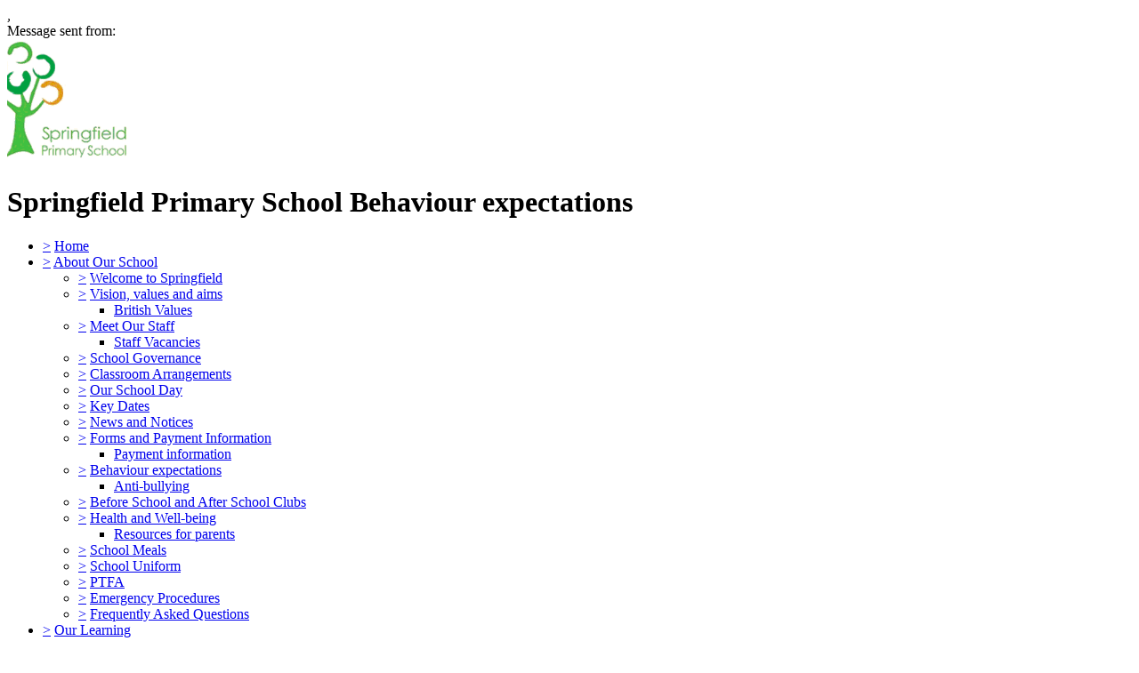

--- FILE ---
content_type: text/html;charset=UTF-8
request_url: https://springfieldprimary.org/westberks/primary/springfield/site/pages/aboutourschool/behaviourexpectations
body_size: 19880
content:
































<!DOCTYPE html>
	<html xmlns="http://www.w3.org/1999/xhtml" class="no-touch ">
		<head>
			
			
			<script>
				var DB = DB || {};
				DB.actionPath = "/westberks/primary/springfield/site/pages/aboutourschool/behaviourexpectations";
			</script>
			
			<meta http-equiv="Content-Type" content="text/html;charset=utf-8" />
			

            

			
				<!--[if IE]>
					<link rel="shortcut icon" type="image/vnd.microsoft.icon" href="/service/util/me?size=icon&amp;o=westberks%2Fprimary%2Fspringfield&amp;format=ico" />
				<![endif]-->
				<!--[if !IE]>-->
					<link rel="icon" type="image/png" href="/service/util/me?size=icon&amp;o=westberks%2Fprimary%2Fspringfield" />
				<!--<![endif]-->	
		
				
			
		
			
				<title>
		Springfield Primary School - Behaviour expectations
	</title>
			

			
			
			
		
		
		

		
		
		
		

		

		

		

		<!--[if IE]>
			<link id="startingCssSheet" href="/service/util/custom/websitecss?mainColour=7e99c4&bgColour=bfcf31&path=schoolfields&actionUrl=%2fservice%2futil%2fcustom&browser=Chrome" type="text/css" rel="stylesheet" />
			
		<![endif]-->
		<!--[if !IE]>-->
			<link id="startingCssSheet" href="/service/util/custom/websitecss?mainColour=7e99c4&bgColour=bfcf31&path=schoolfields&actionUrl=%2fservice%2futil%2fcustom" type="text/css" rel="stylesheet" />
			
		<!--<![endif]-->

		<style type="text/css">
			@import url(//fonts.googleapis.com/css?family=Open+Sans:400,600);
		</style>

		<script type="text/javascript" src="/service/util/custom/javascript/versioned/jquery-1.11.1.min.js"></script>
		<script type="text/javascript" src="/service/util/custom/javascript/jquery.loader.js"></script>
		<script type="text/javascript" src="/service/util/custom/javascript/cookie.js"></script>
		<script type="text/javascript" src="/service/util/custom/javascript/jquery.marquee.js"></script>
		
		<script src="https://tysonmatanich.github.io/elementQuery/elementQuery.min.js"></script>
		<script type="text/javascript" src="/service/util/custom/javascript/moment.min.js"></script>

		
			<link rel="stylesheet" media="screen" type="text/css" href="/service/util/custom/javascript/perfect-scrollbar/perfect-scrollbar.min.css" />
			<script type="text/javascript" src="/service/util/custom/javascript/perfect-scrollbar/perfect-scrollbar.min.js"></script>
		

		

		

		
	<script type="text/javascript" src="/service/util/custom/javascript/versioned/jquery.flexslider-2.2.min.js"></script>
	
	<script type="text/javascript">
	
		function initSlideshows(context) {
			jQuery(context || document).find('.gallery_slideshow_embed').not('.token').each(function() {
				var slideshow = jQuery(this);
				
				slideshow.flexslider({
					slideshowSpeed: slideshow.data('timeout') || 6000, 
					animationSpeed: 2000, 
					controlNav: !!slideshow.data('navigation'), 
					directionNav: false});
			});
		}
		
		function initSliders(context) {
			jQuery(context || document).find('.gallery_slider_embed, .flexslider').not('.token').each(function() {
				var slider = jQuery(this);
				
				slider.flexslider({
					slideshowSpeed: slider.data('timeout') || 6000, 
					controlNav: typeof slider.data('navigation') !== 'undefined' ? !!slider.data('navigation') : true, 
					animation: 'slide', 
					pauseOnHover: true
				});
			});
		}
			
		function initImageGalleries(context) {
			initSliders(context);
			initSlideshows(context);
		}
		
	</script>


		<script type="text/javascript">
			jQuery(function() {
				initFAQAccordion();

				initEmbed();

				if (false) {
					saveStartPageState(false);
				}

				
			});

			function initLightboxes(context) {
				
			}

			function initEmbed(context) {
				initImageGalleries(context);
				initLightboxes(context);
			}

			function initFAQAccordion() {
				jQuery(document).on('click', '.wiki_page_container .faq_question', function(e) {
					if(!jQuery('.wiki_page_container').hasClass('design-mode')) {
						var closestAnswer = jQuery(this).closest('.faq_QA_container').find('.faq_answer');

						closestAnswer.stop(true);
						if(closestAnswer.is( ":hidden" )) {
							closestAnswer.show("fast");
							jQuery(this).addClass("active");
						} else {
							closestAnswer.hide("fast");
							jQuery(this).removeClass("active");
						}
					}
				});
				
			}
		</script>

		
<script type="text/javascript">
  var responsiveTables = {
    BASECLASS: 'responsive-table',
    tables: [],
    init: function(options){
      this.tableArray = document.querySelectorAll(options.DOMquery);
      this.forEach(this.tableArray, this.responsiveTable.bind(this));
      this.setupResponsiveAdaptation();
    },
    forEach: function(nodes,func){
      if (nodes.length > 0) {
        return Array.prototype.forEach.call(nodes,func);
      }
    },
    responsiveTable: function(el,i){
      this.el_table = el;
      this.cleanUpOldUniqueClasses();
      this.getPseudoHeaders();
      if (this.el_table.dataHeaders.length === 0) {
      	console.log("Content error: no headers set for responsive table " + (i+1) + " of "+this.tableArray.length+" on this page, make sure that 'Headers' are set to 'First Row' in 'Table Properties'");
      	return false;
      }
      this.getOrAddStyleEl();
      this.assignID();
      this.addPseudoHeaders();
      this.forEach(this.el_table.querySelectorAll('td'), this.trimEmptyTDs.bind(this));
      this.tables.push(this.el_table);
    },
    getPseudoHeaders: function(){
      this.el_table.dataHeaders = this.el_table.querySelectorAll('thead th');
    },
    addPseudoHeaders: function(){
      this.el_table.pseudoContent = '';
      this.forEach(this.el_table.dataHeaders, this.addPseudoHeader.bind(this));
      this.style.innerHTML = this.el_table.pseudoContent;
    },
    addPseudoHeader: function(el, i) {
      this.el_table.pseudoContent = this.el_table.pseudoContent + '.' + this.el_table.uniqueClass + ' tr td:nth-child(' + (i+1) + ')::before { content:"'+el.innerText.trim() +': ";}';
    },
    cleanUpOldUniqueClasses: function(){
      var oldSavedClass = (this.el_table.getAttribute('class').split(this.BASECLASS+'__')[1] || ' ').split(' ')[0];
      if (oldSavedClass) {
        this.el_table.classList.remove(oldSavedClass);
      }
    },
    assignID: function(){
      window.responsiveID = window.responsiveID + 1 || 1;
      this.el_table.uniqueClass = this.BASECLASS +'__' + window.responsiveID ;
      this.el_table.classList.add(this.el_table.uniqueClass);
    },
    getOrAddStyleEl: function(){
      this.style = this.el_table.querySelector('style');
      if (this.style === null) {
        this.style = document.createElement('style');
        this.el_table.appendChild(this.style);
      }
    },
    trimEmptyTDs: function(td){
      var inner = td.innerHTML.trim();
      if (inner === "&nbsp;" || inner === "<p>&nbsp;</p>") {
        td.innerHTML = '';
      }
    },
    setupResponsiveAdaptation: function(){
      window.addEventListener('resize', this.responsiveAdaptation.bind(this));
      window.addEventListener('load', this.responsiveAdaptation.bind(this));
    },
    responsiveAdaptation: function(){
      this.forEach(this.tables, this.checkTable.bind(this));
    },
    checkTable: function(el){
      var parentWidth = el.parentNode.clientWidth;
      var isThin = parentWidth < 500 && parentWidth >= 380;
      var isThinnest = parentWidth < 380;
      el.classList.toggle(this.BASECLASS + '--thin', isThin);
      el.classList.toggle(this.BASECLASS + '--thinnest', isThinnest);
    }
  };

  jQuery(document).ready(function(){
    responsiveTables.init({DOMquery: '.responsive-table'});
  })
</script>


		
		
			<style type="text/css">
				
					body#school_website {
						font-family: SassoonSans;
					}
				
				
					/* 3rd Tier Nav */

header nav .global_navigation li ul li { 
    position: relative; 
}

header nav .global_navigation li ul.submenu li:hover>ul.submenu {
    left: 100%;
    top: 0;
    display: block!important;
    margin-left: 0;
}

header nav .global_navigation li ul.submenu li:hover>ul.submenu li ul {
    display: none!important;
}


header {
    background: #FFF;
    position: fixed;
    top: 0;
    left: 0;
    right: 0;
    z-index: 10;
    box-shadow: 0 0 2px 0 rgba(0,0,0,0.2);
    border-bottom: 2px solid #43BF3D;
    -webkit-transition: all 350ms ease;
    -moz-transition: all 350ms ease;
    transition: all 350ms ease;
}

.website-modo-homepage-2 section.banner-2 {
    display: none;
}

body#school_website.non-homepage .modo-subpage-header {
	display: none;
	position: absolute;
	background: url(/service/util/custom/images/primary/wpc_website/modo/banner.png) no-repeat scroll center top;
	background-size: cover;
	left: 0;
	right: 0;
	top: 85px;
	height: 206px !important;
	z-index: 0;
	box-shadow: 0 0 2px 0px rgba(0, 0, 0, 0.2) inset;
}
body#school_website.non-homepage .top_bar + .site_body .modo-subpage-header {
	top: 128px;
}
body#school_website.non-homepage.noplatform .top_bar + .site_body .modo-subpage-header {
	top: 139px;
}
body#school_website.non-homepage .modo-subpage-header + .add-column-container {
	display: none;
}
.no-touch body#school_website.non-homepage .modo-subpage-header:hover > .ui-resizable-handle {
	display: none !important;
}
@media screen and (max-width: 600px),
	   screen and (max-height: 600px) {
	body#school_website.non-homepage .top_bar + .site_body .modo-subpage-header {
		top: 92px;
	}
	body#school_website.non-homepage.noplatform .top_bar + .site_body .modo-subpage-header {
		top: 100px;
	}
	body#school_website.non-homepage .modo-subpage-header {
		height: 108px!important;
		top: 47px;
	}
}


/*SEARCH FEATURE ENABLED ON MOBILES*/

@media screen and (max-width: 600px) {
.site-control-bar .right li.search, .search-popup, .search-popup-overlay {
    display: initial;
}
}

/*END SEARCH FEATURE ON MOBILES*/
				
			</style>
		
		
	
		
	
	
		
	
	
	

	<script type="text/javascript">
		var hideVideoLink = false;
		var showVideoLink = true;
		
		var indexOffset = 0;
		
		function toType(src, isVideo) {
			var ext = src.substring(src.lastIndexOf(".") + 1).toLowerCase();

			if (ext.indexOf('?') > 0) {
				ext = ext.substring(0, ext.indexOf('?'));
			}
			
			if (ext == "mp4" || src.indexOf("video/mp4") >= 0) {
				return "video/mp4";
			} else if (ext == "m4v" || src.indexOf("video/x-m4v") >= 0) {
				return "video/x-m4v";
			} else if (ext == "mov" || src.indexOf("video/quicktime") >= 0) {
				return "video/quicktime";
			} else if (ext == "ogv" || src.indexOf("video/ogg") >= 0) {
				return "video/ogg";
			} else if (isVideo && ext == "webm" || src.indexOf("video/webm") >= 0) {
				return "video/webm";
			} else if (ext == "mp3" || src.indexOf("audio/mpeg") >= 0) {
				return "audio/mpeg";
			} else if (ext == "aac" || src.indexOf("audio/aac") >= 0) {
				return "audio/aac";
			} else if (ext == "ogg" || src.indexOf("audio/ogg") >= 0) {
				return "audio/ogg";
			} else if (ext == "wav" || src.indexOf("audio/wav") >= 0) {
				return "audio/wav";
			} else if (ext == "wma" || src.indexOf("audio/x-ms-wma") >= 0) {
				return "audio/x-ms-wma";
			} else if (!isVideo && ext == "webm" || src.indexOf("audio/webm") >= 0) {
				return "audio/webm";
			} else {
				return null;
			}
			
		}
		
		function toSourceTag(src, type) {
			var source = '';
			
			if (type == 'video/webm') {
				source = '<source src="' + src + '" type="' + type + '" />';
			}
			source += '<source src="' + src + (src.indexOf('?') > 0 ? '&' : '?') + 'format=mp4" + type="video/mp4" />';	
			// Do not do conversions from mp4 to WebM, as it is unnecessary
			if (type != 'video/webm') {
				source += '<source src="' + src + (src.indexOf('?') > 0 ? '&' : '?') + 'format=webm" type="video/webm" />';				
			}
			
			return source;
		}
		
		function initPlayer(context, opts) {
			var requiresVideoPlayer = false;
			var requiresAudioPlayer = false;

			jQuery('.video_player', context).each(function() {
				var index = indexOffset++;
				var player = this;				
				var video = jQuery(player).find('a');
				var isVideo = video.hasClass('video_link');
								
				if (video.length > 0 && !video.hasClass('initialised')) {
					player.id = 'videoplayer_' + index;
					var src = video.attr('href');
					var type = toType(src, isVideo);

					if (isVideo) {
						var playerWidth = opts && opts.width ? opts.width : 320;
						var playerHeight = opts && opts.height ? opts.height : 240;

						var poster = src.indexOf("token=") == -1 ? src + (src.indexOf('?') > 0 ? '&' : '?') + 'width=' + playerWidth + '&height=' + playerHeight : null;
						requiresVideoPlayer = true;

						
						var placeholder = jQuery('<div class="video-js vjs-default-skin"></div>')
								.css('width', playerWidth + 'px')
								.css('height', playerHeight + 'px')
								.css('background-image', poster != null ? 'url(\'' + poster + '\')' : 'none')
								.addClass('video-js vjs-default-skin vjs-big-play-centered')
								.append(jQuery('<div class="vjs-big-play-button"><span></span></div>'));
						
			  			// Are we able to play the video without conversion?
			  			if (!showVideoLink && (hideVideoLink || (type && (type == 'video/mp4' || !!document.createElement("video").canPlayType && !!document.createElement("video").canPlayType(type))))) {
							video.replaceWith(placeholder);
						} else {
							video.addClass('initialised');
							jQuery(player).prepend(placeholder);
						}

						
							
								placeholder.on('click', function(e) {
									e.preventDefault();
									var videoEl = initVideo(index, player, video, src, type, poster, placeholder);
						  			
									_V_(videoEl.attr('id'), videoEl.data('setup')).play();
								});
							
							
						
					} else {
						var audioEl = jQuery('<audio id="audio_' + index + '" class="video-js vjs-default-skin vjs-big-play-centered" src="' + src + '" preload="none" />').attr('data-setup', '{"controls": true}');
						requiresAudioPlayer = true;

						if (!showVideoLink && (hideVideoLink || (type && (type == 'audio/mpeg' || !!document.createElement("audio").canPlayType && !!document.createElement("audio").canPlayType(type))))) {
							video.replaceWith(audioEl);
						} else {
							video.addClass('initialised');
							jQuery(player).prepend(audioEl);
						}
					}
				}
			});
 			
			var videoJSLoaded = typeof videojs != "undefined";
			if ((requiresVideoPlayer || requiresAudioPlayer) && !videoJSLoaded) {
				jQuery.ajax({
					type: 'GET',
					url: "/service/util/custom/player/video-4.12.11.min.js",
					dataType: 'script',
					cache: true,
					success: function() {
		 			}
				});
				
				var link = document.createElement("link");
				link.rel = "stylesheet";
				link.type = "text/css";
				link.href = "/service/util/custom/player/video-js.min.css";
				document.getElementsByTagName('head')[0].appendChild(link);
			}
			
 			
 				if ((requiresVideoPlayer || requiresAudioPlayer) && videoJSLoaded) {
 					videojs.autoSetup();
 				}
 			
		}
	
		function initVideo(index, player, video, src, type, poster, placeholder) {
			var videoTag =
				'<video id="video_' + index + '" class="video-js vjs-default-skin" width="320" height="240"' + (poster ? ' poster="' + poster + '"' : '') + '  controls="controls" preload="auto" data-setup=\'{"flash": {"swf": "/service/util/custom/player/video-js.swf", "wmode": "transparent"}}\'>' +
    			toSourceTag(src, type) +
  				'</video>';
  			var videoEl = jQuery(videoTag);
  			
  			placeholder.replaceWith(videoEl);
  			
  			return videoEl;
		}
		
		jQuery(document).ready(function() {
			initPlayer();
			
		});
	</script>

		
	

	<script type="text/javascript">		
		jQuery(document).ready(function() {
			var forms = jQuery('.wiki-box form[action="/service/util/mailer"], .wiki-box form:not([action]), .wiki_content form[action="/service/util/mailer"], .wiki_content form:not([action])');
			forms.each(function () {
				var fieldOrder = "";
				forms.find('input[name][type!="hidden"][type!="submit"], textarea[name], select[name]').each(function() {
					fieldOrder += (fieldOrder.length > 0 ? '&' : '') + this.name;	
				});
				jQuery(this).prepend('<input type="hidden" name="fieldOrder" value="' + fieldOrder + '" />');
				
				if (forms.find('input[name="filename"]').length > 0) {
					jQuery(this)
						.prepend('<input type="hidden" name="filePath" value="westberks/primary/springfield/web" />')
						.prepend('<input type="hidden" name="fileCheck" value="Tj6eZLTayIqALDayKUlJKw" />');
				}
			});
			forms.submit(function() {
				var form = jQuery(this);				
				form.find('input[type="submit"]').attr('disabled', true);
				jQuery.post('/service/util/mailer', form.serialize(), function(data) {
					var infoPanel = form.find('.infoPanel ul li');
					if (infoPanel.length > 0) {
						infoPanel.text(data);
					} else {
						form.prepend('<div class="infoPanel"><ul><li>' + data + '</li></ul></div>');
					}
					form.find('input[type="submit"]').attr('disabled', false);
				}).error(function(data) {
					var errorPanel = form.find('.errorPanel ul li');
					if (errorPanel.length > 0) {
						errorPanel.text(data.responseText);
					} else {
						form.prepend('<div class="errorPanel"><ul><li>' + data.responseText + '</li></ul></div>');
					}
					form.find('input[type="submit"]').attr('disabled', false);
				});
				
				return false;
			});
		});
	</script>


		
		
			<meta name="keywords" content="Springfield Primary School Tilehurst Reading Barton Road RG31 5NJ RG315NJ" />
		
		
		
		
		

	
			
			<script type="text/javascript">
				jQuery(document).ready(function() {
					var isTouch = jQuery('html').hasClass('touch');
					var jBody = jQuery('body');
					if (window.location !== window.parent.location && window.name == 'assignmentReview') {
						parent.jQuery('body').trigger('iFrameLoaded');
						jBody.addClass('assignment-review').css({
							'min-height': 'auto'
						})
					} else if (isTouch && jBody.hasClass('assignment-review') ){
						
						jBody.find('.assessment_container').hide();
						jBody.on('iFrameLoaded', function(){
							jBody.find('.assessment_container').show();							
						})
					}
				});	
			</script>
		</head>
		
		<body id="school_website" class=" dbprimary non-homepage">
			<div class="background_overlay ">
				<div class="background_animation">  
  					<div class="background_animation_1"></div>  
				</div>				
			</div>
			
			<span style="position:absolute"><a name="cont" id="cont">&nbsp;</a></span>
			
            <div id='loadingThingy'style='position:fixed;width:100%;height:100%;display:none;z-index:999; background-color:rgba(250,250,250,0.8);'>
              
            




<div class="loading">
	<svg version="1.1" xmlns="http://www.w3.org/2000/svg" xmlns:xlink="http://www.w3.org/1999/xlink" x="0px" y="0px" width="50px" height="50px" viewBox="0 0 50 50" style="margin:auto; position:absolute; top:0; right:0; bottom:0; left: 0; max-height:100%; max-width:100%;" xml:space="preserve">
		<path fill="#239BFF" d="M25.251,6.461c-10.318,0-18.683,8.365-18.683,18.683h4.068c0-8.071,6.543-14.615,14.615-14.615V6.461z" transform="rotate(55.8288 25 25)"></path>
	</svg>
</div> 
             
            </div>
		

		
			
				
			
		
			
				
			
		


		<div class="site_body  page-aboutourschool page-behaviourexpectations">

			<div class="sp__widget__overlay"></div>
			<div class="sp__widget__popup">
			  <div class="sp__widget__popup__wrapper">
				<div class="sp__widget__popup__header">
				  <div class="sp__widget__popup__subject"></div>
				  <div class="sp__widget__popup__attachment"></div>
				  <div class="sp__widget__close__popup" title="Close message"></div>
				</div>
				<div class="sp__widget__popup__message">
				  <div class="sp__widget__popup__message__wrapper">
					<div class="sp__widget__popup__message__meta">
					  <span class="sp__widget__popup__category__image sp__widget__popup__category__image--general"></span>
					  <span class="sp__widget__popup__category"></span>,
					  <span class="sp__widget__popup__date__time__stamp__full"></span>
					</div>
					<div class="sp__widget__popup__message__body">
					</div>
					<div class="sp__widget__popup__message__photos__wrapper"></div>
					<div class="sp__widget__popup__message__form__wrapper"></div>
					<div class="sp__widget__popup__message__sender__wrapper">
					  <span class="sp__widget__popup__message__sender__wrapper__label">Message sent from: </span>
					  <span class="sp__widget__popup__message__sender__wrapper__sender"></span>
					</div>
					<div class="sp__widget__popup__message__attachments__wrapper" style="display: none;">
					  <div class="sp__widget__popup__message__attachments__header">Attachments</div>
					  <div class="sp__widget__popup__message__attachment"></div>
					</div>
				  </div>
				</div>
			  </div>
			</div>
	
	
			<div class="site_overlay"></div>
			
		<div class="wiki_fullpage_embedded_container website_login_container" >
			
	<div id="school_container" class="custom_logo">
		<span class="logo_bg-container">
		
			<a href="/westberks/primary/springfield" class="school_logo_link">
				





































	


	









	
		
		
	
		<img id="school_logo" src="/service/util/me?o=310465428&amp;size=xLargeLogo"  alt="Springfield Primary School" title="Springfield Primary School"     />
	
	

			</a>
		
		</span>	
		<h1 id="school_name" class="custom_school_name">Springfield Primary School <span>Behaviour expectations</span></h1>
	</div>

		</div>

		
	<div class="wiki_fullpage_embedded_container wiki_page_container ">
		<div id="wpcWebsiteHeader" class="custom_header">				
			<div class="header_left_corner">
				<div class="header_right_corner">
					<div class="header_centre"></div>
				</div>									
			</div>
			<div class="header_bar custom_banner"></div>
			<div class="website_extra_markup">
				<!-- Google tag (gtag.js) --> 
<script async src="https://www.googletagmanager.com/gtag/js?id=G-G60WM392Q1"></script> 
<script> 
window.dataLayer = window.dataLayer || []; 
function gtag(){dataLayer.push(arguments);} 
gtag('js', new Date()); 

gtag('config', 'G-G60WM392Q1'); 
</script>
			</div>
		</div>
		<!--	Might need to insert breadcrumb stuff here?	-->
		<div class="wpc_body school_background">
		<span class="wpc_body_top school_background"><span class="body_top_left"><span class="body_top_right"><span class="body_top_center"></span></span></span></span>
			<div class="website_navigation">
				<div class="website_navigation_background"></div>
				
	
		<script type="text/javascript">
			jQuery(document)
					.ready(
							function() {
								

								jQuery('li.empty_page > div > a').on(
										'click',
										function(e) {
											e.preventDefault();
											e.stopPropagation();
											jQuery(this).closest('li')
													.toggleClass('expanded');
										});

								var navigationSelect = jQuery(
										'#globalNavigationSelect').on(
										'change',
										function() {
											document.location = jQuery(this)
													.val();
										});

								jQuery(
										'ul.global_navigation > li:not(.new_page)')
										.each(
												function() {
													buildOptionGroup(
															jQuery(this),
															navigationSelect);
												});
								navigationSelect
										.val(document.location.pathname);

								function buildOptionGroup(item, group) {
									var link = item
											.find('> div > a:not(.trigger, .hidden_page, .empty_page)');

									if (link.length > 0) {
										var option = jQuery('<option />').val(
												link.attr('href')).text(
												link.text());
										group.append(option);
									}

									var submenu = item.children('ul');

									if (submenu.length > 0
											&& submenu
													.children('li:not(.new_page)').length > 0) {
										var subgroup = jQuery('<optgroup />')
												.attr('label', '\u21b3');
										group.append(subgroup);
										submenu
												.children('li:not(.new_page)')
												.each(
														function() {
															buildOptionGroup(
																	jQuery(this),
																	subgroup);
														});
									}
								}
							});
		</script>
	

	
	

	

	
		
		
			<ul class="global_navigation">
			<select id="globalNavigationSelect" class="global_navigation_select"
				style="display: none"></select>

			

			
			
				<li id="navoption_root"
					class="website_navigation_option  website_navigation_root ">
					<div class="option_a">
						<a href="#" class="trigger" onclick="return false;">&gt;</a> <a
							href="/westberks/primary/springfield">Home<span></span></a>
					</div> 
				</li>
			

			

			
				
				
				<li id="navoption_0"
					class="shortmenu website_navigation_option path_selected child_menu empty_page">
					<div class="option_d">
						<a href="#" class="trigger" onclick="return false;">&gt;</a>
						
							
								<a href="/westberks/primary/springfield/site/pages/aboutourschool"
									class=""
									target="">About Our School<span></span></a>
							
							
						
					</div> 
						
						
						
						
							
						
							
								
								
								
							
						
							
								
								
								
							
						
							
						
							
						
							
						
							
						
							
						
							
								
								
								
							
						
							
								
								
								
							
						
							
						
							
								
								
								
							
						
							
						
							
						
							
						
							
						
							
						

						<ul
							class="submenu child_menu  ">
							
								
								<li id="sub_navoption_0"
									class="website_navigation_option option_0    ">
									<div class="option_c">
										<a href="#" class="trigger" onclick="return false;">&gt;</a>
										
											
												<a href="/westberks/primary/springfield/site/pages/aboutourschool/welcometospringfield"
													class=""
													target="">Welcome to Springfield</a>
											
											
										
									</div> 
								</li>
							
								
								<li id="sub_navoption_1"
									class="website_navigation_option option_1   child_menu ">
									<div class="option_b">
										<a href="#" class="trigger" onclick="return false;">&gt;</a>
										
											
												<a href="/westberks/primary/springfield/site/pages/aboutourschool/visionvaluesandaims"
													class=""
													target="">Vision, values and aims</a>
											
											
										
									</div> 
										<ul class="submenu">
											
												
												<li id="sub_navoption_0"
													class="website_navigation_option option_0 ">
													<div>
														
															
																<a href="/westberks/primary/springfield/site/pages/aboutourschool/visionvaluesandaims/britishvalues"
																	class=""
																	target="">British Values</a>
															
															
														
													</div>
													<ul class="submenu">
															
													</ul>
												</li>
											
											
										</ul>
									
								</li>
							
								
								<li id="sub_navoption_2"
									class="website_navigation_option option_2   child_menu ">
									<div class="option_a">
										<a href="#" class="trigger" onclick="return false;">&gt;</a>
										
											
												<a href="/westberks/primary/springfield/site/pages/aboutourschool/meetthestaff"
													class=""
													target="">Meet Our Staff</a>
											
											
										
									</div> 
										<ul class="submenu">
											
												
												<li id="sub_navoption_0"
													class="website_navigation_option option_0 ">
													<div>
														
															
																<a href="/westberks/primary/springfield/site/pages/aboutourschool/meetthestaff/staffvacancies"
																	class=""
																	target="">Staff Vacancies</a>
															
															
														
													</div>
													<ul class="submenu">
															
													</ul>
												</li>
											
											
										</ul>
									
								</li>
							
								
								<li id="sub_navoption_3"
									class="website_navigation_option option_3    ">
									<div class="option_b">
										<a href="#" class="trigger" onclick="return false;">&gt;</a>
										
											
												<a href="/westberks/primary/springfield/site/pages/aboutourschool/meetthegovernors"
													class=""
													target="">School Governance</a>
											
											
										
									</div> 
								</li>
							
								
								<li id="sub_navoption_4"
									class="website_navigation_option option_4    ">
									<div class="option_c">
										<a href="#" class="trigger" onclick="return false;">&gt;</a>
										
											
												<a href="/westberks/primary/springfield/site/pages/aboutourschool/howourclassesarearranged"
													class=""
													target="">Classroom Arrangements</a>
											
											
										
									</div> 
								</li>
							
								
								<li id="sub_navoption_5"
									class="website_navigation_option option_5    ">
									<div class="option_c">
										<a href="#" class="trigger" onclick="return false;">&gt;</a>
										
											
												<a href="/westberks/primary/springfield/site/pages/aboutourschool/ourschoolday"
													class=""
													target="">Our School Day</a>
											
											
										
									</div> 
								</li>
							
								
								<li id="sub_navoption_6"
									class="website_navigation_option option_6    ">
									<div class="option_b">
										<a href="#" class="trigger" onclick="return false;">&gt;</a>
										
											
												<a href="/westberks/primary/springfield/site/pages/aboutourschool/keydatesforparents"
													class=""
													target="">Key Dates</a>
											
											
										
									</div> 
								</li>
							
								
								<li id="sub_navoption_7"
									class="website_navigation_option option_7    ">
									<div class="option_c">
										<a href="#" class="trigger" onclick="return false;">&gt;</a>
										
											
												<a href="/westberks/primary/springfield/site/pages/aboutourschool/newsletters"
													class=""
													target="">News and Notices</a>
											
											
										
									</div> 
								</li>
							
								
								<li id="sub_navoption_8"
									class="website_navigation_option option_8   child_menu ">
									<div class="option_c">
										<a href="#" class="trigger" onclick="return false;">&gt;</a>
										
											
												<a href="/westberks/primary/springfield/site/pages/aboutourschool/schoolformsandpaymentinformation"
													class=""
													target="">Forms and Payment Information</a>
											
											
										
									</div> 
										<ul class="submenu">
											
												
												<li id="sub_navoption_0"
													class="website_navigation_option option_0 ">
													<div>
														
															
																<a href="/westberks/primary/springfield/site/pages/aboutourschool/schoolformsandpaymentinformation/paymentinformation"
																	class=""
																	target="">Payment information</a>
															
															
														
													</div>
													<ul class="submenu">
															
													</ul>
												</li>
											
											
										</ul>
									
								</li>
							
								
								<li id="sub_navoption_9"
									class="website_navigation_option option_9 nav_selected  child_menu ">
									<div class="option_a">
										<a href="#" class="trigger" onclick="return false;">&gt;</a>
										
											
												<a href="/westberks/primary/springfield/site/pages/aboutourschool/behaviourexpectations"
													class=""
													target="">Behaviour expectations</a>
											
											
										
									</div> 
										<ul class="submenu">
											
												
												<li id="sub_navoption_0"
													class="website_navigation_option option_0 ">
													<div>
														
															
																<a href="/westberks/primary/springfield/site/pages/aboutourschool/behaviourexpectations/anti-bullying"
																	class=""
																	target="">Anti-bullying</a>
															
															
														
													</div>
													<ul class="submenu">
															
													</ul>
												</li>
											
											
										</ul>
									
								</li>
							
								
								<li id="sub_navoption_10"
									class="website_navigation_option option_10    ">
									<div class="option_b">
										<a href="#" class="trigger" onclick="return false;">&gt;</a>
										
											
												<a href="/westberks/primary/springfield/site/pages/aboutourschool/breakfastandafterschoolclub"
													class=""
													target="">Before School and After School Clubs</a>
											
											
										
									</div> 
								</li>
							
								
								<li id="sub_navoption_11"
									class="website_navigation_option option_11   child_menu ">
									<div class="option_b">
										<a href="#" class="trigger" onclick="return false;">&gt;</a>
										
											
												<a href="/westberks/primary/springfield/site/pages/aboutourschool/healthandwell-being"
													class=""
													target="">Health and Well-being</a>
											
											
										
									</div> 
										<ul class="submenu">
											
												
												<li id="sub_navoption_0"
													class="website_navigation_option option_0 ">
													<div>
														
															
																<a href="/westberks/primary/springfield/site/pages/aboutourschool/healthandwell-being/well-beingaward"
																	class=""
																	target="">Resources for parents</a>
															
															
														
													</div>
													<ul class="submenu">
															
													</ul>
												</li>
											
											
										</ul>
									
								</li>
							
								
								<li id="sub_navoption_12"
									class="website_navigation_option option_12    ">
									<div class="option_d">
										<a href="#" class="trigger" onclick="return false;">&gt;</a>
										
											
												<a href="/westberks/primary/springfield/site/pages/aboutourschool/schoolmeals"
													class=""
													target="">School Meals</a>
											
											
										
									</div> 
								</li>
							
								
								<li id="sub_navoption_13"
									class="website_navigation_option option_13    ">
									<div class="option_a">
										<a href="#" class="trigger" onclick="return false;">&gt;</a>
										
											
												<a href="/westberks/primary/springfield/site/pages/aboutourschool/schooluniform"
													class=""
													target="">School Uniform</a>
											
											
										
									</div> 
								</li>
							
								
								<li id="sub_navoption_14"
									class="website_navigation_option option_14    ">
									<div class="option_b">
										<a href="#" class="trigger" onclick="return false;">&gt;</a>
										
											
												<a href="/westberks/primary/springfield/site/pages/aboutourschool/p.t.a."
													class=""
													target="">PTFA</a>
											
											
										
									</div> 
								</li>
							
								
								<li id="sub_navoption_15"
									class="website_navigation_option option_15    ">
									<div class="option_d">
										<a href="#" class="trigger" onclick="return false;">&gt;</a>
										
											
												<a href="/westberks/primary/springfield/site/pages/aboutourschool/emergencyprocedures"
													class=""
													target="">Emergency Procedures</a>
											
											
										
									</div> 
								</li>
							
								
								<li id="sub_navoption_16"
									class="website_navigation_option option_16    ">
									<div class="option_a">
										<a href="#" class="trigger" onclick="return false;">&gt;</a>
										
											
												<a href="/westberks/primary/springfield/site/pages/aboutourschool/frequentlyaskedquestions"
													class=""
													target="">Frequently Asked Questions</a>
											
											
										
									</div> 
								</li>
							
							
						</ul>
					
				</li>
			
				
				
				<li id="navoption_1"
					class="shortmenu website_navigation_option  child_menu empty_page">
					<div class="option_c">
						<a href="#" class="trigger" onclick="return false;">&gt;</a>
						
							
								<a href="/westberks/primary/springfield/site/pages/ourlearning"
									class=""
									target="">Our Learning<span></span></a>
							
							
						
					</div> 
						
						
						
						
							
								
								
								
							
						
							
								
								
								
							
						
							
								
								
								
							
						
							
								
								
								
							
						
							
						
							
								
								
								
							
						
							
								
								
								
							
						
							
						

						<ul
							class="submenu child_menu  ">
							
								
								<li id="sub_navoption_0"
									class="website_navigation_option option_0   child_menu ">
									<div class="option_b">
										<a href="#" class="trigger" onclick="return false;">&gt;</a>
										
											
												<a href="/westberks/primary/springfield/site/pages/ourlearning/earlyyearsfoundationstage"
													class=""
													target="">Foundation Stage</a>
											
											
										
									</div> 
										<ul class="submenu">
											
												
												<li id="sub_navoption_0"
													class="website_navigation_option option_0 ">
													<div>
														
															
																<a href="/westberks/primary/springfield/site/pages/ourlearning/earlyyearsfoundationstage/curriculummaps"
																	class=""
																	target="">Curriculum Maps</a>
															
															
														
													</div>
													<ul class="submenu">
															
													</ul>
												</li>
											
												
												<li id="sub_navoption_1"
													class="website_navigation_option option_1 ">
													<div>
														
															
																<a href="/westberks/primary/springfield/site/pages/ourlearning/earlyyearsfoundationstage/phonicsa"
																	class=""
																	target="">Phonics and reading</a>
															
															
														
													</div>
													<ul class="submenu">
															
													</ul>
												</li>
											
											
										</ul>
									
								</li>
							
								
								<li id="sub_navoption_1"
									class="website_navigation_option option_1   child_menu ">
									<div class="option_c">
										<a href="#" class="trigger" onclick="return false;">&gt;</a>
										
											
												<a href="/westberks/primary/springfield/site/pages/ourlearning/keystage1-years12"
													class=""
													target="">Key Stage 1 - Years 1 & 2</a>
											
											
										
									</div> 
										<ul class="submenu">
											
												
												<li id="sub_navoption_0"
													class="website_navigation_option option_0 ">
													<div>
														
															
																<a href="/westberks/primary/springfield/site/pages/ourlearning/keystage1-years12/curriculummaps"
																	class=""
																	target="">Curriculum Maps</a>
															
															
														
													</div>
													<ul class="submenu">
															
													</ul>
												</li>
											
											
										</ul>
									
								</li>
							
								
								<li id="sub_navoption_2"
									class="website_navigation_option option_2   child_menu ">
									<div class="option_c">
										<a href="#" class="trigger" onclick="return false;">&gt;</a>
										
											
												<a href="/westberks/primary/springfield/site/pages/ourlearning/keystage2-years34"
													class=""
													target="">Key Stage 2 - Years 3 & 4</a>
											
											
										
									</div> 
										<ul class="submenu">
											
												
												<li id="sub_navoption_0"
													class="website_navigation_option option_0 ">
													<div>
														
															
																<a href="/westberks/primary/springfield/site/pages/ourlearning/keystage2-years34/curriculummaps"
																	class=""
																	target="">Curriculum Maps</a>
															
															
														
													</div>
													<ul class="submenu">
															
													</ul>
												</li>
											
											
										</ul>
									
								</li>
							
								
								<li id="sub_navoption_3"
									class="website_navigation_option option_3   child_menu ">
									<div class="option_b">
										<a href="#" class="trigger" onclick="return false;">&gt;</a>
										
											
												<a href="/westberks/primary/springfield/site/pages/ourlearning/keystage2-years56"
													class=""
													target="">Key Stage 2 - Years 5 & 6</a>
											
											
										
									</div> 
										<ul class="submenu">
											
												
												<li id="sub_navoption_0"
													class="website_navigation_option option_0 ">
													<div>
														
															
																<a href="/westberks/primary/springfield/site/pages/ourlearning/keystage2-years56/curriculummaps"
																	class=""
																	target="">Curriculum Maps</a>
															
															
														
													</div>
													<ul class="submenu">
															
													</ul>
												</li>
											
											
										</ul>
									
								</li>
							
								
								<li id="sub_navoption_4"
									class="website_navigation_option option_4    ">
									<div class="option_c">
										<a href="#" class="trigger" onclick="return false;">&gt;</a>
										
											
												<a href="/westberks/primary/springfield/site/pages/ourlearning/whatsonatspringfield"
													class=""
													target="">What's on at Springfield?</a>
											
											
										
									</div> 
								</li>
							
								
								<li id="sub_navoption_5"
									class="website_navigation_option option_5   child_menu ">
									<div class="option_c">
										<a href="#" class="trigger" onclick="return false;">&gt;</a>
										
											
												<a href="/westberks/primary/springfield/site/pages/ourlearning/enrichmentactivities"
													class=""
													target="">Enrichment Activities</a>
											
											
										
									</div> 
										<ul class="submenu">
											
												
												<li id="sub_navoption_0"
													class="website_navigation_option option_0 ">
													<div>
														
															
																<a href="/westberks/primary/springfield/site/pages/ourlearning/enrichmentactivities/springterm"
																	class=""
																	target="">Key Stage 1</a>
															
															
														
													</div>
													<ul class="submenu">
															
													</ul>
												</li>
											
												
												<li id="sub_navoption_1"
													class="website_navigation_option option_1 ">
													<div>
														
															
																<a href="/westberks/primary/springfield/site/pages/ourlearning/enrichmentactivities/summerterm"
																	class=""
																	target="">Middles</a>
															
															
														
													</div>
													<ul class="submenu">
															
													</ul>
												</li>
											
												
												<li id="sub_navoption_2"
													class="website_navigation_option option_2 ">
													<div>
														
															
																<a href="/westberks/primary/springfield/site/pages/ourlearning/enrichmentactivities/autumnterm"
																	class=""
																	target="">Uppers</a>
															
															
														
													</div>
													<ul class="submenu">
															
													</ul>
												</li>
											
											
										</ul>
									
								</li>
							
								
								<li id="sub_navoption_6"
									class="website_navigation_option option_6   child_menu ">
									<div class="option_d">
										<a href="#" class="trigger" onclick="return false;">&gt;</a>
										
											
												<a href="/westberks/primary/springfield/site/pages/ourlearning/residentialtrip"
													class=""
													target="">Residential Trips</a>
											
											
										
									</div> 
										<ul class="submenu">
											
												
												<li id="sub_navoption_0"
													class="website_navigation_option option_0 ">
													<div>
														
															
																<a href="/westberks/primary/springfield/site/pages/ourlearning/residentialtrip/year5residential"
																	class=""
																	target="">Year 5 Residential</a>
															
															
														
													</div>
													<ul class="submenu">
															
													</ul>
												</li>
											
												
												<li id="sub_navoption_1"
													class="website_navigation_option option_1 ">
													<div>
														
															
																<a href="/westberks/primary/springfield/site/pages/ourlearning/residentialtrip/year6residential"
																	class=""
																	target="">Year 6 Residential</a>
															
															
														
													</div>
													<ul class="submenu">
															
													</ul>
												</li>
											
												
												<li id="sub_navoption_2"
													class="website_navigation_option option_2 ">
													<div>
														
															
																<a href="/westberks/primary/springfield/site/pages/ourlearning/residentialtrip/year4residential"
																	class=""
																	target="">Year 4 Residential</a>
															
															
														
													</div>
													<ul class="submenu">
															
													</ul>
												</li>
											
											
										</ul>
									
								</li>
							
								
								<li id="sub_navoption_7"
									class="website_navigation_option option_7    ">
									<div class="option_d">
										<a href="#" class="trigger" onclick="return false;">&gt;</a>
										
											
												<a href="/westberks/primary/springfield/site/pages/ourlearning/remotelearninginformation"
													class=""
													target="">Remote learning information</a>
											
											
										
									</div> 
								</li>
							
							
						</ul>
					
				</li>
			
				
				
				<li id="navoption_2"
					class="shortmenu website_navigation_option  child_menu empty_page">
					<div class="option_a">
						<a href="#" class="trigger" onclick="return false;">&gt;</a>
						
							
								<a href="/westberks/primary/springfield/site/pages/ourcurriculum"
									class=""
									target="">Our Curriculum<span></span></a>
							
							
						
					</div> 
						
						
						
						
							
						
							
						
							
								
								
								
							
						
							
						
							
								
								
								
							
						
							
						
							
						
							
						
							
						
							
						
							
						
							
								
								
								
							
						
							
						
							
						

						<ul
							class="submenu child_menu  ">
							
								
								<li id="sub_navoption_0"
									class="website_navigation_option option_0    ">
									<div class="option_c">
										<a href="#" class="trigger" onclick="return false;">&gt;</a>
										
											
												<a href="/westberks/primary/springfield/site/pages/ourcurriculum/thecurriculumatspringfield"
													class=""
													target="">The curriculum at Springfield</a>
											
											
										
									</div> 
								</li>
							
								
								<li id="sub_navoption_1"
									class="website_navigation_option option_1    ">
									<div class="option_b">
										<a href="#" class="trigger" onclick="return false;">&gt;</a>
										
											
												<a href="/westberks/primary/springfield/site/pages/ourcurriculum/mathematics"
													class=""
													target="">Mathematics</a>
											
											
										
									</div> 
								</li>
							
								
								<li id="sub_navoption_2"
									class="website_navigation_option option_2   child_menu ">
									<div class="option_a">
										<a href="#" class="trigger" onclick="return false;">&gt;</a>
										
											
												<a href="/westberks/primary/springfield/site/pages/ourcurriculum/english"
													class=""
													target="">English</a>
											
											
										
									</div> 
										<ul class="submenu">
											
												
												<li id="sub_navoption_0"
													class="website_navigation_option option_0 ">
													<div>
														
															
																<a href="/westberks/primary/springfield/site/pages/ourcurriculum/english/reading"
																	class=""
																	target="">Reading</a>
															
															
														
													</div>
													<ul class="submenu">
															
													</ul>
												</li>
											
												
												<li id="sub_navoption_1"
													class="website_navigation_option option_1 ">
													<div>
														
															
																<a href="/westberks/primary/springfield/site/pages/ourcurriculum/english/writing"
																	class=""
																	target="">Writing</a>
															
															
														
													</div>
													<ul class="submenu">
															
													</ul>
												</li>
											
												
												<li id="sub_navoption_2"
													class="website_navigation_option option_2 ">
													<div>
														
															
																<a href="/westberks/primary/springfield/site/pages/ourcurriculum/english/grammarandspelling"
																	class=""
																	target="">Grammar and Spelling</a>
															
															
														
													</div>
													<ul class="submenu">
															
													</ul>
												</li>
											
											
										</ul>
									
								</li>
							
								
								<li id="sub_navoption_3"
									class="website_navigation_option option_3    ">
									<div class="option_a">
										<a href="#" class="trigger" onclick="return false;">&gt;</a>
										
											
												<a href="/westberks/primary/springfield/site/pages/ourcurriculum/science"
													class=""
													target="">Science</a>
											
											
										
									</div> 
								</li>
							
								
								<li id="sub_navoption_4"
									class="website_navigation_option option_4   child_menu ">
									<div class="option_c">
										<a href="#" class="trigger" onclick="return false;">&gt;</a>
										
											
												<a href="/westberks/primary/springfield/site/pages/ourcurriculum/computing"
													class=""
													target="">Computing</a>
											
											
										
									</div> 
										<ul class="submenu">
											
												
												<li id="sub_navoption_0"
													class="website_navigation_option option_0 ">
													<div>
														
															
																<a href="/westberks/primary/springfield/site/pages/ourcurriculum/computing/esafety"
																	class=""
																	target="">E Safety</a>
															
															
														
													</div>
													<ul class="submenu">
															
													</ul>
												</li>
											
											
										</ul>
									
								</li>
							
								
								<li id="sub_navoption_5"
									class="website_navigation_option option_5    ">
									<div class="option_c">
										<a href="#" class="trigger" onclick="return false;">&gt;</a>
										
											
												<a href="/westberks/primary/springfield/site/pages/ourcurriculum/mflandmusic"
													class=""
													target="">MFL and Music</a>
											
											
										
									</div> 
								</li>
							
								
								<li id="sub_navoption_6"
									class="website_navigation_option option_6    ">
									<div class="option_c">
										<a href="#" class="trigger" onclick="return false;">&gt;</a>
										
											
												<a href="/westberks/primary/springfield/site/pages/ourcurriculum/historyandgeography"
													class=""
													target="">History and Geography</a>
											
											
										
									</div> 
								</li>
							
								
								<li id="sub_navoption_7"
									class="website_navigation_option option_7    ">
									<div class="option_b">
										<a href="#" class="trigger" onclick="return false;">&gt;</a>
										
											
												<a href="/westberks/primary/springfield/site/pages/ourcurriculum/re"
													class=""
													target="">RE</a>
											
											
										
									</div> 
								</li>
							
								
								<li id="sub_navoption_8"
									class="website_navigation_option option_8    ">
									<div class="option_b">
										<a href="#" class="trigger" onclick="return false;">&gt;</a>
										
											
												<a href="/westberks/primary/springfield/site/pages/ourcurriculum/pe"
													class=""
													target="">PE</a>
											
											
										
									</div> 
								</li>
							
								
								<li id="sub_navoption_9"
									class="website_navigation_option option_9    ">
									<div class="option_b">
										<a href="#" class="trigger" onclick="return false;">&gt;</a>
										
											
												<a href="/westberks/primary/springfield/site/pages/ourcurriculum/artanddesigntechnology"
													class=""
													target="">Art and Design Technology</a>
											
											
										
									</div> 
								</li>
							
								
								<li id="sub_navoption_10"
									class="website_navigation_option option_10    ">
									<div class="option_c">
										<a href="#" class="trigger" onclick="return false;">&gt;</a>
										
											
												<a href="/westberks/primary/springfield/site/pages/ourcurriculum/relationshipeducation"
													class=""
													target="">Relationship Education</a>
											
											
										
									</div> 
								</li>
							
								
								<li id="sub_navoption_11"
									class="website_navigation_option option_11   child_menu ">
									<div class="option_b">
										<a href="#" class="trigger" onclick="return false;">&gt;</a>
										
											
												<a href="/westberks/primary/springfield/site/pages/ourcurriculum/earlyyearsfoundationstage"
													class=""
													target="">Early Years Foundation Stage</a>
											
											
										
									</div> 
										<ul class="submenu">
											
												
												<li id="sub_navoption_0"
													class="website_navigation_option option_0 ">
													<div>
														
															
																<a href="/westberks/primary/springfield/site/pages/ourcurriculum/earlyyearsfoundationstage/outdoorlearning"
																	class=""
																	target="">Outdoor learning</a>
															
															
														
													</div>
													<ul class="submenu">
															
													</ul>
												</li>
											
											
										</ul>
									
								</li>
							
								
								<li id="sub_navoption_12"
									class="website_navigation_option option_12    ">
									<div class="option_a">
										<a href="#" class="trigger" onclick="return false;">&gt;</a>
										
											
												<a href="/westberks/primary/springfield/site/pages/ourcurriculum/assessmentinformation"
													class=""
													target="">Assessment information</a>
											
											
										
									</div> 
								</li>
							
								
								<li id="sub_navoption_13"
									class="website_navigation_option option_13    ">
									<div class="option_a">
										<a href="#" class="trigger" onclick="return false;">&gt;</a>
										
											
												<a href="/westberks/primary/springfield/site/pages/ourcurriculum/phonics"
													class=""
													target="">Phonics</a>
											
											
										
									</div> 
								</li>
							
							
						</ul>
					
				</li>
			
				
				
				<li id="navoption_3"
					class="shortmenu website_navigation_option  child_menu empty_page">
					<div class="option_c">
						<a href="#" class="trigger" onclick="return false;">&gt;</a>
						
							
								<a href="/westberks/primary/springfield/site/pages/statutoryinformation"
									class=""
									target="">Statutory Information<span></span></a>
							
							
						
					</div> 
						
						
						
						
							
								
								
								
							
						
							
						
							
								
								
								
							
						
							
						
							
						
							
						
							
						
							
						
							
						
							
						
							
						

						<ul
							class="submenu child_menu  ">
							
								
								<li id="sub_navoption_0"
									class="website_navigation_option option_0   child_menu ">
									<div class="option_a">
										<a href="#" class="trigger" onclick="return false;">&gt;</a>
										
											
												<a href="/westberks/primary/springfield/site/pages/statutoryinformation/safeguardingstatement"
													class=""
													target="">Safeguarding Statement</a>
											
											
										
									</div> 
										<ul class="submenu">
											
												
												<li id="sub_navoption_0"
													class="website_navigation_option option_0 ">
													<div>
														
															
																<a href="/westberks/primary/springfield/site/pages/statutoryinformation/safeguardingstatement/safeguardinginfo"
																	class=""
																	target="">Safeguarding Info</a>
															
															
														
													</div>
													<ul class="submenu">
															
													</ul>
												</li>
											
											
										</ul>
									
								</li>
							
								
								<li id="sub_navoption_1"
									class="website_navigation_option option_1    ">
									<div class="option_d">
										<a href="#" class="trigger" onclick="return false;">&gt;</a>
										
											
												<a href="/westberks/primary/springfield/site/pages/statutoryinformation/specialeducationalneeds(send)"
													class=""
													target="">Special Educational Needs (SEND)</a>
											
											
										
									</div> 
								</li>
							
								
								<li id="sub_navoption_2"
									class="website_navigation_option option_2   child_menu ">
									<div class="option_b">
										<a href="#" class="trigger" onclick="return false;">&gt;</a>
										
											
												<a href="/westberks/primary/springfield/site/pages/statutoryinformation/howweperform"
													class=""
													target="">How we perform</a>
											
											
										
									</div> 
										<ul class="submenu">
											
												
												<li id="sub_navoption_0"
													class="website_navigation_option option_0 ">
													<div>
														
															
																<a href="/westberks/primary/springfield/site/pages/statutoryinformation/howweperform/financialinformation"
																	class=""
																	target="">Financial information</a>
															
															
														
													</div>
													<ul class="submenu">
															
													</ul>
												</li>
											
											
										</ul>
									
								</li>
							
								
								<li id="sub_navoption_3"
									class="website_navigation_option option_3    ">
									<div class="option_b">
										<a href="#" class="trigger" onclick="return false;">&gt;</a>
										
											
												<a href="/westberks/primary/springfield/site/pages/statutoryinformation/pupilpremium"
													class=""
													target="">Pupil Premium</a>
											
											
										
									</div> 
								</li>
							
								
								<li id="sub_navoption_4"
									class="website_navigation_option option_4    ">
									<div class="option_b">
										<a href="#" class="trigger" onclick="return false;">&gt;</a>
										
											
												<a href="/westberks/primary/springfield/site/pages/statutoryinformation/sportspremium"
													class=""
													target="">Sports Premium</a>
											
											
										
									</div> 
								</li>
							
								
								<li id="sub_navoption_5"
									class="website_navigation_option option_5    ">
									<div class="option_b">
										<a href="#" class="trigger" onclick="return false;">&gt;</a>
										
											
												<a href="/westberks/primary/springfield/site/pages/statutoryinformation/mostable"
													class=""
													target="">Most Able</a>
											
											
										
									</div> 
								</li>
							
								
								<li id="sub_navoption_6"
									class="website_navigation_option option_6    ">
									<div class="option_a">
										<a href="#" class="trigger" onclick="return false;">&gt;</a>
										
											
												<a href="/westberks/primary/springfield/site/pages/statutoryinformation/equalities"
													class=""
													target="">Equalities</a>
											
											
										
									</div> 
								</li>
							
								
								<li id="sub_navoption_7"
									class="website_navigation_option option_7    ">
									<div class="option_b">
										<a href="#" class="trigger" onclick="return false;">&gt;</a>
										
											
												<a href="/westberks/primary/springfield/site/pages/statutoryinformation/gdpr"
													class=""
													target="">GDPR</a>
											
											
										
									</div> 
								</li>
							
								
								<li id="sub_navoption_8"
									class="website_navigation_option option_8    ">
									<div class="option_c">
										<a href="#" class="trigger" onclick="return false;">&gt;</a>
										
											
												<a href="/westberks/primary/springfield/site/pages/statutoryinformation/admissions"
													class=""
													target="">Admissions</a>
											
											
										
									</div> 
								</li>
							
								
								<li id="sub_navoption_9"
									class="website_navigation_option option_9    ">
									<div class="option_c">
										<a href="#" class="trigger" onclick="return false;">&gt;</a>
										
											
												<a href="/westberks/primary/springfield/site/pages/statutoryinformation/schoolpolicies"
													class=""
													target="">School Policies</a>
											
											
										
									</div> 
								</li>
							
								
								<li id="sub_navoption_10"
									class="website_navigation_option option_10    ">
									<div class="option_c">
										<a href="#" class="trigger" onclick="return false;">&gt;</a>
										
											
												<a href="/westberks/primary/springfield/site/pages/statutoryinformation/raisingachievementplan(rap)"
													class=""
													target="">Raising Achievement Plan (RAP)</a>
											
											
										
									</div> 
								</li>
							
							
						</ul>
					
				</li>
			
			
		</ul>
		
	



			</div>	
			










<div class="wikicontent-panel-container content-panel  ">
	<div class="wikicontent-panel-top-decoration">
		<div><div></div></div>
	</div>		
		
	<div class="wikicontent-panel-left-decoration">
		<div class="wikicontent-panel-right-decoration">
			<div class="wikicontent-panel-box">
				
				
				
				<div class="point_sym_hover">
				<div class="wpc_website_content_decoration">
					<div><div></div></div>
				</div>
					<div class="wpc_website_content wiki_content">
						
		
		
			<div class="point_sym_hover">
				
					
						
							<div class="wiki-layout clearfix with-modo-subpage-header">  
   <style type="text/css" data-elementquery-processed="">
body#school_website.non-homepage .modo-subpage-header {
	display: none;
	position: absolute;
	background: url(/service/util/custom/images/primary/wpc_website/modo/banner.png) no-repeat scroll center top;
	background-size: cover;
	left: 0;
	right: 0;
	top: 85px;
	height: 206px !important;
	z-index: 0;
	box-shadow: 0 0 2px 0px rgba(0, 0, 0, 0.2) inset;
}
body#school_website.non-homepage .top_bar + .site_body .modo-subpage-header {
	top: 128px;
}
body#school_website.non-homepage.noplatform .top_bar + .site_body .modo-subpage-header {
	top: 139px;
}
body#school_website.non-homepage .modo-subpage-header + .add-column-container {
	display: none;
}
.no-touch body#school_website.non-homepage .modo-subpage-header:hover > .ui-resizable-handle {
	display: none !important;
}
@media screen and (max-width: 600px),
	   screen and (max-height: 600px) {
	body#school_website.non-homepage .top_bar + .site_body .modo-subpage-header {
		top: 92px;
	}
	body#school_website.non-homepage.noplatform .top_bar + .site_body .modo-subpage-header {
		top: 100px;
	}
	body#school_website.non-homepage .modo-subpage-header {
		height: 108px!important;
		top: 47px;
	}
}
</style>   
   <div class="wiki-layout-header editable removable image background modo-subpage-header" data-sizelimit="width=1920&amp;height=1080" data-layoutclass="with-modo-subpage-header"></div>   
   <style type="text/css" data-elementquery-processed="">
.wiki-layout .website-faq .editable,
.wiki-layout .website-faq .editable p {
	text-align: left;
}
.wiki-layout .website-faq .cloneable > .controls {
    bottom: 8px;
    right: 8px;
}
.wiki-layout .website-faq .header h2 {
    margin-bottom: 25px;
}
.wiki-layout .website-faq .faq_question.header {
	color: #303030;
	font-size: 18px;
}
.wiki-layout .website-faq .faq_container ul.faq-container-list {
	padding: 0;
	margin-top: 1px;
}
.wiki_page_container.design-mode .wiki-layout .website-faq .faq_container ul.faq-container-list {
	padding-bottom: 50px;
}
.wiki_page_container:not(.design-mode) .wiki-layout .website-faq .faq_container ul.faq-container-list {
	margin: 12px 0;
}
.wiki-layout .website-faq .faq_container .faq_QA_container {
	list-style: none;
	padding: 0;
	margin: 0;
}
.design-mode .wiki-layout .website-faq .faq_container .faq_QA_container {
	border: 0 none !important;
	margin: 0 0 -1px;
}
.design-mode .wiki-layout .website-faq .faq_container .faq-container-list > li {
    margin: 0 0 -1px;
    width: auto;
}
.wiki-layout .website-faq .faq_container:after {
	content: " ";
	display: table;
	clear: both;
}
.design-mode .wiki-layout .website-faq .faq-details-wrapper {
	margin-bottom: 25px;
}
.wiki_page_container:not(.design-mode) .wiki-layout .website-faq .faq_container .faq_QA_container {
	border: 1px solid #CBCBCB;
	border-bottom: 0 none;
}
.wiki_page_container:not(.design-mode) .wiki-layout .website-faq .faq_container .faq_QA_container:last-child {
	border-bottom: 1px solid #CBCBCB;
}
.wiki_page_container:not(.design-mode) .wiki-layout .website-faq .faq_answer {
	border-top: 1px solid #CBCBCB;
}
.wiki-layout .website-faq.faq_container .faq_question:hover {
	cursor: pointer;
}
.wiki-layout .website-faq.faq_container > .controls {
	display: none;
}
.wiki_page_container .wiki-layout .website-faq .faq_answer, .wiki_page_container .wiki-layout .website-faq .faq_container .faq_add_question {
	display: none;
}
.wiki_page_container.design-mode .wiki-layout .website-faq .faq_answer {
	display: block;
}
.wiki_page_container:not(.design-mode) .wiki-layout .website-faq .faq_answer {
	padding: 15px 20px 15px 43px;
}
.wiki_page_container.design-mode .wiki-layout .website-faq .faq_container .faq_add_question {
	display: inline-block;
	margin-top: -40px;
	float: left;
}
.wiki_page_container:not(.design-mode) .wiki-layout .website-faq  .faq_QA_container .faq_question {
	background-position: left center;
	background-repeat: no-repeat;
	background-image: url("data:image/png;base64, iVBORw0KGgoAAAANSUhEUgAAACgAAAAcCAYAAAATFf3WAAAAGXRFWHRTb2Z0d2FyZQBBZG9iZSBJbWFnZVJlYWR5ccllPAAAAyRpVFh0WE1MOmNvbS5hZG9iZS54bXAAAAAAADw/eHBhY2tldCBiZWdpbj0i77u/IiBpZD0iVzVNME1wQ2VoaUh6cmVTek5UY3prYzlkIj8%[base64]%2BIDx4bXBNTTpEZXJpdmVkRnJvbSBzdFJlZjppbnN0YW5jZUlEPSJ4bXAuaWlkOjQ5RTdFMjY3NUJCNDExRTE5QThCQUJFOERFNkYyNkY1IiBzdFJlZjpkb2N1bWVudElEPSJ4bXAuZGlkOjQ5RTdFMjY4NUJCNDExRTE5QThCQUJFOERFNkYyNkY1Ii8%2BIDwvcmRmOkRlc2NyaXB0aW9uPiA8L3JkZjpSREY%2BIDwveDp4bXBtZXRhPiA8P3hwYWNrZXQgZW5kPSJyIj8%2B6/XDJAAABARJREFUeNrMV81PE0EU7xf9oqXNJg3lQCBAFDVcjPaAetDYtMabGBM9GBNv/jseDDdjPJl4FkWj0QgHL8TEGj9A8YuQ4JaWQkuh4O%2B3mcFxuwtltyRu8vJ2Z%2Bb95jfvzbx5693e3vb8z0/ArmN%2Bfr4lgL6%2BvkGoAYgGSYjmEkSHzEFmD4Qgn/7%2Bfst2eD0GlYGcXFlZOVatVgcbjYa2tbVlEPT5fCW/369HIpHZeDz%2BDk1vINNer7dqg%2BeMoA3YKZC5qOv6KIhlQCQC8VA6OjqMMSDaA/GUy%2BXRYrFYjUaj05qmTcP2EUi%2BbosHAWRFLre2tnYJk14JBAJJeMcYB4958P3P2M3NTRKlTaRer59bWFg4DpIavqOwmWxLiE3k8vDIjUqlMobQBUgqGAx6QqGQQdAcJhInwfX1deMd3k1iYTc3NjYSGOtD2%2BO2eRCAZ%2BG5MchlhMvPcEIbY0gMIW/yOMmxLRwOG4uALRcSXF1dpfcrsKui/%2BVeBH17EQSQhnDRe9dIjqHs7OzcISEOhTFeFbapY2hDW2AEgHUVi7oA7IRjgsqTKZVKZxBW7h0PdBMxuSBVZJtKlLb8hlfjy8vLp0UmcO5BrLALeyYLnSEwQyXJmdMD31WxGkNbYnCLEBOROc9D5CbEI9g7I1ixse%2BkN%2BxOei6XM2S3McQgFogGgT2MpiNuCA5hhUMyVHLjq2Fs5VFtiEEsCvYhyQ27IZgGUNoJqVbI4tCkOYejNJNOp/280gASkenE6krK5/NNbWqYJyYmLPeoiEocXV1OEzUJ%2BuW%2BU0%2BmG%2B9JcsYE2IuOE/Xi4mK9u7ubl3uDWEzGzGPqBHwmJ//eWtlstqmNduYTzTax8LoQxzeJDiAdwCk1vaiPSmC3NvMtI7z3G7Lk5pB8ZWnId%2BRDefnbil1OVIUYxBIHZVbUjI49WIAuQJ9Qrj7bHCdDy0rGXO%2Bpi1BOMrELjj0I%2BYIq5C30T176qP9sbwlJzIqc%2Bk4MYhETe/o99C9XxQKeZ9iHT1iMyspF9YZd%2BrEaI22JRUx0vXBdLIDoDMCmoKdYoKIe3ClGOaHcl9SqyDY5hja0FUXuK4E5066K%2BiEAe/ljlEwmh1GJGPWgrKLNqUcNLTXJsR6ELU9vAVjP0fWgbQUr3ouY6L6oovOo3DOojncKUpkfzQ%2BJ1Wo1ow82HEevPUXXXehyW0t%2BAH7CRHegQ5joWyqVysIrCYaNISRJ9aSTHBcUi8Xo7RL6eOd9htzG%2B1LL89r98qFINUJi839yC6oHcpSCfTaAf4%2BgmkZQTtURzjmRRig/0D6%2B399ORwQFKAvN65DDEF6JYUhMdFcgNQjHfIDcs/snPjCCFpMcguoVn99B6OM%2BbG37/ggwAAW6mfmr9LiiAAAAAElFTkSuQmCC");
	background-color: #F4F4F4;
	padding-left: 42px;
	cursor: pointer;
}
.wiki_page_container:not(.design-mode) .wiki-layout .website-faq .faq_QA_container .faq_question.active {
	background-image: url("data:image/png;base64, iVBORw0KGgoAAAANSUhEUgAAACgAAAAcCAYAAAATFf3WAAAAGXRFWHRTb2Z0d2FyZQBBZG9iZSBJbWFnZVJlYWR5ccllPAAAAyRpVFh0WE1MOmNvbS5hZG9iZS54bXAAAAAAADw/eHBhY2tldCBiZWdpbj0i77u/IiBpZD0iVzVNME1wQ2VoaUh6cmVTek5UY3prYzlkIj8%[base64]%2BIDx4bXBNTTpEZXJpdmVkRnJvbSBzdFJlZjppbnN0YW5jZUlEPSJ4bXAuaWlkOjQ5RTdFMjYzNUJCNDExRTE5QThCQUJFOERFNkYyNkY1IiBzdFJlZjpkb2N1bWVudElEPSJ4bXAuZGlkOjQ5RTdFMjY0NUJCNDExRTE5QThCQUJFOERFNkYyNkY1Ii8%2BIDwvcmRmOkRlc2NyaXB0aW9uPiA8L3JkZjpSREY%2BIDwveDp4bXBtZXRhPiA8P3hwYWNrZXQgZW5kPSJyIj8%2BpVkhPAAAA%2BpJREFUeNrMV0tPU0EU7ou%2BaGlzk4ayIBAgiho2JnaButBIrHEnxkQXxsSdf8eFcUeMKxPXomg0GmHhhphY4wMUX4QEb2kptLQU/L7JDBnKvaXcWxInOTm3M3O%2B%2BeacmTOn3u3tbc//3AJ2AwsLCy0B9PX1DUINQAxIQnYXICZkHjJ3KATZ%2Bvv7Lfvh9RhUBnJqdXX1RLlcHqzX68bW1pYg6PP5Cn6/34xEInPxePwDut5BZrxeb9kGzxlBG7DTIHPZNM1REMuASATioXR0dIg5INoD8RSLxdF8Pl%2BORqMzhmHMwPYJSL5tiwcBZEXu4vr6%2BhUsei0QCCThHTEPHvPg9665m5ubJEqbSLVaPb%2B4uHgSJA38jsJmqi0hbiCXhUdulUqlcYQuQFLBYNATCoUEwcYwkTgJbmxsiG94N4mN3a7VagnM9aHvads8CMBz8Nw45CrC5Wc4ocUcEkPI93ic5NgXDofFJmDLjQTX1tbo/RLsyhh/vR9B334EAWQgXPTeDZJjKDs7O3dIyEsh5uvCPn0ObWgLjACwrmNTl4CdcExQa5lCoXAWYeXZ8UDvIaY2pIvq04nSlr/h1fjKysoZmQmcexA77MKZGYPOEJihUuQa0wO/dbGaQ1ti8IgQE5G5wEvkJsQjODsj2LE4d8obzW76ftmAGMQC0SCwh9F1zA3BIexwSIVKHXw9jK003YYYxKLgHJLcsBuCaQClnZBqhSwuTZprOEoz6XTazycNIBGVTqyepGw225TQ5OSk5RmVUYljqMtpoiZBvzp3%2Bs104z1FTiyAs%2Bg4US8tLVW7u7v5uNeJxWTMPKYvwDY11fzVol3jjWaf3HhViuOXxASQCeCUnl7sCLTaiCW99xey7OaSfGdpyG/kQ/X4uxJiEEtelDlZMzommIPO6TfYKhm3UGjsstGewxzXcEwQ8g1VyHvo33z0Uf/ZvhLNyOnfxCAWMXGmP0L/cVUsoL3ATp%2BxGFWVi%2B4NO29azVG2xCImhl65LhZAdBZg09DTLFBRD%2B4Uo1xQnUtqXVSfmkMb2soi943EnG1XRf0YgL38Y5RMJodRiYh6UFXRjalHDy01ybEehC1vbw5YLzH0qG0FK77zWOihrKKzqNwzqI53ClKVHxsbiVUqFTEGG86j155jaAK62NaSH4BfsNA96BAW%2BpFKpcbglQTDxhCSpH7TSY4bisVi9HYBY3zzvkLu4nu55XXtbiKKVBESm5t5B6oHcpyCczaA/x5BPY2gnKoinPMyjVB%2Bof/%2BQf92OiIoQVlo3oQchfBJDENicrgEqUA45xPkgd1/4kMjaLHIEahe%2BfMnCH0%2BSCK3a/8EGABzQJI3/9OJVwAAAABJRU5ErkJggg%3D%3D");
}
</style> 
   <div class="website-faq" id="main-page-content"> 
    <div class="content-wrapper cloneable-container"> 
      
     <div class="editable-container restrict-drag box hide-add-controls"> 
      <div class="faq_container unique-element"> 
       <ul class="faq-container-list  cloneable-container"> 
         
         
       </ul> 
       <button class="faq_add_question wiki-button">Add Another Question</button> 
      </div> 
     </div> 
    </div> 
   <style data-elementquery-processed="">
	.wiki-layout .one-column-container .editable-container > .controls.add-controls {
		bottom: -39px;
	}
	.wiki-layout .one-column-container.cloneable > .controls {
		bottom: 8px;
		right: 8px;
	}
	.design-mode .wiki-layout .one-column-container .box {
		margin-bottom: 40px;
		padding-bottom: 0;
	}
</style>
<div class="content-wrapper cloneable-container page-section">
	<div class="col-1 one-column-container cloneable" style="position: relative; opacity: 1; left: 0px; top: 0px; z-index: auto;">
		<div class="editable-container box">
		    <h3 class="draggable" style="display: block; z-index: auto;"><span class="editable text header edited">Behaviour Expectations at Springfield</span></h3><div class="editable html edited" data-placeholder="Insert content here" style="position: relative; display: block; z-index: auto;"><p>We believe that good behaviour is essential to allow all our pupils&nbsp;to achieve their full potential. High standards of behaviour promote effective learning; effective teaching and learning promotes good behaviour.&nbsp;No pupil&nbsp;will be allowed to behave in a manner which adversely affects the learning opportunities of others.</p>

<p>We believe in a culture of inclusion, equality of opportunity and respect for all members of our community and in the importance of self-discipline and self-esteem. Discrimination in any form will not be tolerated. We recognise that pupils with additional&nbsp;emotional or behavioural needs may need to&nbsp;receive specialised support to achieve the expected standard of behaviour. To achieve this, we work with many external professionals and agencies.&nbsp;</p>

<p>We aim to enable each child to participate purposefully and transition&nbsp;successfully though each stage of school by: -</p>

<ul>
	<li>Developing a moral code linked to principles from&nbsp;Chris Quigley's Steps to Success, alongside incorporating British Values into all that we do,</li>
	<li value="23">Developing self-discipline and respect for others linked to the school rules,</li>
	<li value="23">Encouraging co-operation and responsibility,</li>
	<li value="23">Encourage the development of positive behaviours and learning attitudes, and</li>
	<li value="23">Using a therapeutic approach to managing behaviour and supporting&nbsp;individual pupils.</li>
</ul>

<p>We use a&nbsp;system of positive praise for good or improving behaviour and sanctions where standards fall below an expected level. Rewards reinforce and sustain good behaviour and encourage all pupils&nbsp;to behave well. Sanctions demonstrate that misbehaviour is not acceptable and deter other pupils&nbsp;from similar behaviour. Rewards and sanctions are applied consistently and fairly by staff. At Springfield, we implement aspects of the 'Good To Be Green' behaviour model to encourage and develop positive behaviours.<br>
At Springfield, all pupils are aware of and understand our school rights (rules). These are as follows:</p>

<p>In our school everyone will:</p>

<p>Think lots and do lots</p>

<p>Be kind and understanding of&nbsp;others</p>

<p>Work hard, try new things and get better.</p>

<p>Never give up!&nbsp;</p>

<p><a href="/westberks/primary/springfield/arenas/website/web/behaviourpolicymay25_20250603152819276.pdf">Behaviour Policy</a></p>

<p><a href="/westberks/primary/springfield/arenas/website/web/behaviourstatementjune24_20240722111502913.pdf">Behaviour Statement</a></p>
</div>
		    
		</div>
	</div>
</div></div> 
  </div>
						
												
						
						
						
					
										
			</div>			
			
			
		
		
		
	


					</div>
				</div>
			
			</div>
		</div>
	 </div>
		
	<div class="wikicontent-panel-bottom-decoration">
		<div><div></div></div>		
	</div>
</div>

			<span class="wpc_body_bottom"><span class="body_bottom_left"><span class="body_bottom_right"></span></span></span>
			<div style="clear:both"></div>
		</div>							
		<div id="wpcWebsiteFooter">
			<div class="footer_left">
				<div class="footer_right">
					<div class="footer_centre"></div>
				</div>
			</div>
			
		</div>
	</div>


		<div class="wiki_fullpage_embedded_container website_footer_container" >
			<p>Springfield Primary School | Hosted by <a href="https://neweratech.co.uk">New Era Technology</a>
				
				
				 | <a href="http://www.dbprimary.com" title="DB Primary learning platform">DB Primary</a>
				
				 | <a href="http://www.dblearninglibrary.com" title="DB Learning Library">DB Learning Library</a>
				 
			</p>
		</div>

		
		<div class="site-control-bar">
			<ul class="top-right">
				
			</ul>
			<ul class="right">
				
				
					<li class="search">
						<a id="initSearch" data-tooltip="Search" href="#"><i></i></a>
					</li>
				
				
					<li class="external-links-container">
						<ul>
							
							
							
							
								<li data-tooltip="Translate" id="google_translator">
									<span><div id="google_translate_element"></div><script type="text/javascript"> function googleTranslateElementInit() {   new google.translate.TranslateElement({pageLanguage: 'en', layout: google.translate.TranslateElement.InlineLayout.SIMPLE}, 'google_translate_element'); } </script><script type="text/javascript" src="//translate.google.com/translate_a/element.js?cb=googleTranslateElementInit"></script></span>
								</li>
							
						</ul>
					</li>
				
				
				
					
						
						
						<li class="login">
							<a data-tooltip="Login" title="Login" href="/service/util/login?path=westberks/primary/springfield"><i></i></a>
						</li>
						
					
				
				
			</ul>
		</div>
		
			
			
			<div class="search-popup-overlay "></div>
			<div class="search-popup ">
				<div class="search-exit-popup">X</div>
				
				<div class="search-input">
					<form id="searchForm" action="/westberks/primary/springfield/site/WebSiteSearch.action">
						<input type="text" name="query" value="" required placeholder="Search" autocomplete="off"/>
						<input type="submit" name="search" title="Search"/>
						<div class="tooltip">Hit enter to search</div>
					</form>
				</div>
				<div id="searchResults"></div>
			</div>
		

		
		
		</div>

		<script type="text/javascript">
		
			//school ping news widget
			function populateSchoolNews( limit ){

				$( ".ping-widget .sp__widget__messages__list" ).hide();

				jQuery('.ping-widget').loader({
  					fullpage: false,
  					zIndex: 180,
  					delay: true,
  					overlay: true,
  					overlayColor: 'rgba(255, 255, 255, 0.85)'
  				});
				 
				//pull schoolping news feed data and push to any ping widgets on page
				$.getJSON( "/mvc/public/broadcasts/310465428?offset=0&limit=" + limit , function( data ) {

				})
				  .done(function( data ) {
					//as data returned can be less than _limit_ requested - if limit not reached
					
					jQuery('.ping-widget').loader('destroy');
					
					var $spWidget	= $( "<div/>" , {
									"class": "sp__widget"
									})
				
					var $spWidgetWrapper	= $("<div/>" , {
											"class": "sp__widget__wrapper"
										})
										
					var $spWidgetHeader	= $('<div class="sp__widget__header">          <div class="sp__widget__header__wrapper">            <div class="sp__widget__logo__wrapper">              <img src="/service/util/custom/images/messenger/widget/schoolping-logo.png" alt="SchoolPing logo" class="sp__widget__logo"/>            </div>            <div class="sp__widget__label">School News Feed</div>          </div>        </div>')
										
					var $spWidgetMessagesWrapper	= $("<div/>" , {
											"class": "sp__widget__messages__wrapper"
										})
										
					var $spWidgetMessagesList	= $("<ul/>" , {
										"class": "sp__widget__messages__list"
									})
									
					$spWidget.append( $spWidgetWrapper.append( $spWidgetHeader ).append( $spWidgetMessagesWrapper.append( $spWidgetMessagesList ) ) ) ;
					
					displayNewsFeed( data , $spWidget , limit );
					
					$spWidget.find(".sp__loadmore").html("Load more");
				  })
				  .fail(function() {
					console.log( "error" );
				  })
			}
			
			function updateSchoolNews( offset , limit , $spWidget , scrollVar ){
			
				$('.sp__loadmore').off()
				$('.sp__loadmore').loader({
  					fullpage: false,
  					zIndex: 180,
  					delay: true,
  					overlay: true,
  					overlayColor: 'rgba(255, 255, 255, 0.85)'
  				});
				
				//pull schoolping news feed data and push to any ping widgets on page
				$.getJSON( "/mvc/public/broadcasts/310465428?offset=" + offset + "&limit=" + limit , function( data ) {
				})
				  .done(function( data ) {

					jQuery('.sp__loadmore').loader('destroy');
					
					displayNewsFeed( data , $spWidget , limit );
					
					//preserve scroll position so newly added events are visible
					$(".sp__widget__messages__list").each( function(){ 
						$(this).scrollTop(scrollVar).animate({
							scrollTop: scrollVar + 80
						}, 500);
					});
				  })
				  .fail(function() {
				  
					$('.sp__loadmore').loader('destroy')
					$('.sp__loadmore').text( "Try again" ).on( "click" , function(){
						updateSchoolNews( offset , limit , $spWidget , scrollVar)
					});
					
					console.log( "error" );
				  })
			}
			
			function displayNewsFeed( data , $_spWidget , limit ){

				var $_spWidgetMessagesList	= $_spWidget.find( ".sp__widget__messages__list" );

				for ( var i = 0 ; i < data.items.length ; i ++ ){

					var catImageRef	= data.items[i].event.template.category.toLowerCase() ;
					var catRef		= catImageRef.substr(0,1).toUpperCase() + catImageRef.substr(1,catImageRef.length-1) ;
					var subjectRef	= data.items[i].subject ;
					var dateRef		= moment( data.items[i].event.effective ).format("D MMMM YYYY" ) ;
					var snippetRef	= data.items[i].body ;
					var recipients	= "" ;
					var sender		= data.items[i].event.template.sender.name ;
					var inline		= [] ;
					var attached	= [] ;
					var messageref	= data.items[i].event.id ;
					
					for( var n = 0 ; n < data.items[i].event.template.recipientDescriptors.length ; n ++ ){
						recipients += data.items[i].event.template.recipientDescriptors[ n ].label ;
						if( n < data.items[i].event.template.recipientDescriptors.length - 1 ){
							recipients += "," ;
						}
					}
					
					if( data.items[i].event.attachments ){
						for( var n = 0 ; n < data.items[i].event.attachments.length ; n ++ ){
							if( data.items[i].event.attachments[ n ].inline ){
								inline.push( data.items[i].event.attachments[ n ].filename + ":" + n ) ;
							} else {
								attached.push( data.items[i].event.attachments[ n ].filename + ":" + data.items[i].event.attachments[ n ].title + ":" + data.items[i].event.attachments[ n ].typeClass + ":" + n  ) ;
							}
						}
					}

					var $newEntry = $( '<li class="sp__widget__message">              <div class="sp__widget__message__wrapper">                <div class="sp__widget__message__category__image sp__widget__message__category__image--' + catImageRef + '"></div>                <div class="sp__widget__message__detail">                  <div class="sp__widget__message__category">' + catRef + '</div>                  <div class="sp__widget__message__date__time__stamp">' + dateRef +'</div>                  <div class="sp__widget__message__subject__row">                    <span class="sp__widget__message__subject">'+ subjectRef +'</span>                    <span class="sp__widget__message__icon"></span>                  </div>                  <div class="sp__widget__message__snippet">'+ snippetRef +'</div>                </div>              </div>            </li>' )

					if( attached.length > 0 || inline.length > 0 ){
						$newEntry.find( ".sp__widget__message__icon" ).addClass("sp__widget__message__icon--attachment");
					}
					$newEntry.attr( {"recipients" : recipients , "sender" : sender , "inline":inline, "attached":attached, "messageref": messageref} );

					$_spWidgetMessagesList.append( $newEntry );
				}

				//check if there is at least one more news item than displayed
				$_spWidget.find(".sp__loadmore").remove();
				if( data.more ){
					//attach view more button and add offset reference
					var loadMore	= function(){
						var $scrollPane	= $(this).closest(".sp__widget__messages__list" );
						var scrollVar	= $scrollPane.scrollTop();
						updateSchoolNews( data.nextPageOffset , limit , $_spWidget , scrollVar);
					}
					$_spWidgetMessagesList.append( $( "<li class='sp__loadmore'>Load more</li>" ).on( "click" ,  loadMore))
				}
			
				//for each instance of a ping widget - populate with the generated data (though there shouldn't be more than one on a page!!
				$( ".ping-widget" ).find(".sp__widget").detach();
				$( ".ping-widget" ).append( $_spWidget );
				
				$( ".ping-widget .sp__widget__messages__list" ).fadeIn();
			}
			
			$(function() {
				$(document).on("click", ".sp__widget__message", function(e) {
					$("body").addClass("sp__popop__active");

					$( ".sp__widget__popup__subject" ).text( $( this ).find( ".sp__widget__message__subject").text() );
					$( ".sp__widget__popup__message__body" ).text( $( this ).find( ".sp__widget__message__snippet").text() );
					
					$( ".sp__widget__popup__category__image" ).remove();
					$( ".sp__widget__popup__message__meta" ).prepend( '<span class="sp__widget__popup__category__image sp__widget__popup__category__image--' + $( this ).find(".sp__widget__message__category").text().toLowerCase() + '"></span>' );
					$( ".sp__widget__popup__category" ).text( $( this ).find(".sp__widget__message__category").text() );
					
					//inline attachments
					var $imageUl		= $( '<ul class="sp__photo-thumbnail-list clearfix">' );
					var inlineLength	= $( this ).attr( "inline" ).length
					var inline			= $( this ).attr( "inline" ).split( "," );
					var messageId		= $( this ).attr( "messageref" );
					
					if( inlineLength > 1 ){
						for( var i = 0 ; i < inline.length ; i ++ ){
							var inlines	= inline[ i ].split( ":" );
							$imageUl.append( '<li class="image inline"><a href="/mvc/authenticated/messaging/attachment/' + messageId + '/' + inlines[1] + "/" +  inlines[0] + '" target="_blank"><img src="/mvc/authenticated/messaging/attachment/' + messageId + '/' + inlines[1] + "/" + inlines[0] + '?scale=LIMIT_MAXSIZE&amp;width=640"></a></li>' )
						}
					}
					
					$( ".sp__widget__popup__message__photos__wrapper" ).html( $imageUl );

					//linked attachements
					var $attachmentUl	= $( '<ul/>' );
					var attachLength	= $( this ).attr( "attached" ).length
					var attached		= $( this ).attr( "attached" ).split( "," );
					
					if( attachLength > 1 ){
						$(".sp__widget__popup__message__attachments__wrapper").show();
						for( var i = 0 ; i < attached.length ; i ++ ){
							var attachments	= attached[ i ].split( ":" );
							$attachmentUl.append( '<li class="' + attachments[2] + '"><a class="name" href="/mvc/authenticated/messaging/attachment/' + messageId + '/' + attachments[3] + "/" +  attachments[0] + '" target="_blank"><span class="icon"></span><span title="' + attachments[1] + '">' + attachments[0] + '</span></a></a></li>' )
						}
					} else {
						$(".sp__widget__popup__message__attachments__wrapper").hide();
					}
					if( inlineLength > 1 || attachLength > 1 ){
						$(".sp__widget__popup__attachment").css("display" , "inline-block");
					} else {
						$(".sp__widget__popup__attachment").css("display" , "none");
					}
					
					$( ".sp__widget__popup__message__attachment" ).html("").append( $attachmentUl );
					
					//from
					$( ".sp__widget__popup__message__recipients__list__item" ).text( $( this ).attr( "recipients" ) );
					
					//date
					$( ".sp__widget__popup__date__time__stamp__full" ).text( $( this ).find(".sp__widget__message__date__time__stamp").text() );
					
					//to
					$( ".sp__widget__popup__message__sender__wrapper__sender" ).text( $( this ).attr( "sender" ) );
					
				});
				$(document).on("click", ".sp__widget__overlay, .sp__widget__close__popup", function(e) {
					$("body").removeClass("sp__popop__active");
				});
				
				//if there are any ping widgets on page load - get news data and populate into widget
				jQuery(window).ready(function() {
					var defaultNewsLimit	= 10 ;
					if( $( ".ping-widget" ).length ){
						populateSchoolNews( defaultNewsLimit );
					}
				})
			});


			function startMarquee() {
				if (!jQuery('.wiki_page_container, .wiki_page_embedded_container').hasClass('design-mode')) {
					jQuery('.marquee').marquee({
						pauseOnHover: true,
						duration: 13000
					});
				}
			}

			jQuery(function(){
				jQuery(window).on('load', function() {
					//ios 9 had a clash between video elements and marquee. Waiting for videos to load appears to fix this.
					startMarquee();
				});

				jQuery(".design_mode_toggle.toggle_off").click(function() {
					startMarquee();
				});

				//show publish popup
				$("body").addClass("publish-popup-active");
				$(".publish-popup-overlay, .publish-popup").addClass("active");

				//Show search popup
				jQuery("#initSearch").click(function(e) {
					e.preventDefault();
					
					jQuery("body").addClass("search-popup-active");
					jQuery(".search-popup-overlay, .search-popup").addClass("active");

					setTimeout(function(){
						jQuery(".search-popup .search-input input[type='text']").focus();
			        }, 300);
				});

				jQuery('#searchForm').on('submit', function(e) {
					e.preventDefault();
					var form = this;
					var $form = jQuery(form);
					if ($form.find('input[name=query]').val()) {
						jQuery.get(form.action, $form.serialize(), function(data) {
							jQuery('#searchResults').html(data);
							jQuery('.search-popup').addClass('results');					
						});
					}
				});
				jQuery('#searchResults').on('click', '.search_pagination a', function(e) {
					e.preventDefault();
					var $link = jQuery(this);
					jQuery.get($link.attr('href'), function(data) {
						jQuery('#searchResults').html(data);
					});
				});

				

				//Hide search popup
				jQuery(".search-exit-popup, .search-popup-overlay").click(function() {
					jQuery(".search-popup-overlay, .search-popup").removeClass("active");
					jQuery("body").removeClass("search-popup-active");
				});

				//Hide publish popup
				jQuery(".publish-exit-popup, .publish-popup-cancel, .publish-popup-overlay").click(function() {
					jQuery(".publish-popup-overlay, .publish-popup").removeClass("active");
					jQuery("body").removeClass("publish-popup-active");
				});

			});
		</script>
	
			
		
	
			
		<!--[if IE 8]>
			<script src="/service/util/custom/javascript/versioned/respond-1.1.0b.min.js"></script>
		<![endif]-->
        </body>
	</html>

